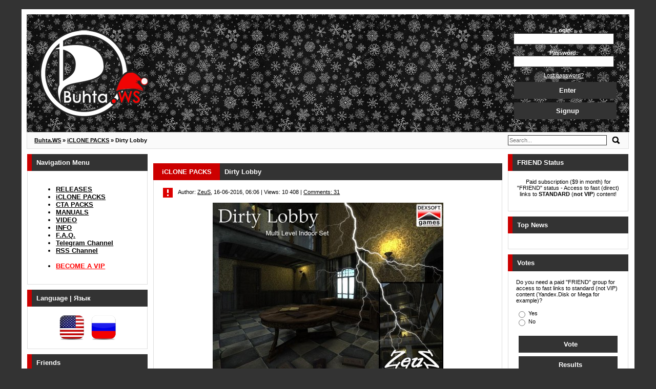

--- FILE ---
content_type: text/html; charset=utf-8
request_url: https://buhta.ws/ic_packs/607-iclone-props-pack-dirty-lobby.html
body_size: 11054
content:
<!DOCTYPE html>
<html lang="en">
<!-- pr-cy e25809e6ef7e2e9517d12a58dd25bb09 -->
<head>

<meta charset="utf-8">
<title>Dirty Lobby - truly a great pack to create some dark stories and quite versatile allowing you to use the parts relevant to your scene.</title>
<meta name="description" content="This is truly a great pack to create some dark stories and quite versatile allowing you to use the parts relevant to your scene.">
<meta name="keywords" content="Floor, scene, props, bookcase, parts, there, relevant, lobby, books, drawer, place, Props, several, desired, tapestry, debris, Alternatively, proper, addition, boards">
<meta name="generator" content="DataLife Engine">
<meta property="og:site_name" content="Buhta.WS - ALL REALLUSION FREE FOR YOU">
<meta property="og:type" content="article">
<meta property="og:title" content="Dirty Lobby">
<meta property="og:url" content="https://buhta.ws/ic_packs/607-iclone-props-pack-dirty-lobby.html">
<meta name="news_keywords" content="Props, Dirty">
<meta property="og:image" content="https://buhta.ws/uploads/posts/2016-06/thumbs/1466057446_iclone-props-pack-dirty-lobby.jpg">
<meta property="og:description" content="Description: This is an extensive set of an indoor and somewhat delapitated lobby of a building. Perfect for a spooky or eerie setting, perhaps damaged by some sort of explosion or warfare....there is enough to this set to isolate the parts relevant to your scene. Many of the props have been saved">
<link rel="search" type="application/opensearchdescription+xml" href="https://buhta.ws/index.php?do=opensearch" title="Buhta.WS - ALL REALLUSION FREE FOR YOU">
<link rel="canonical" href="https://buhta.ws/ic_packs/607-iclone-props-pack-dirty-lobby.html">
<link rel="alternate" type="application/rss+xml" title="Buhta.WS - ALL REALLUSION FREE FOR YOU" href="https://buhta.ws/rss.xml">

<script src="/engine/classes/min/index.php?charset=utf-8&amp;g=general&amp;v=25"></script>
<script src="/engine/classes/min/index.php?charset=utf-8&amp;f=engine/classes/js/jqueryui.js,engine/classes/js/dle_js.js,engine/classes/highslide/highslide.js&amp;v=25" defer></script>

<link rel="apple-touch-icon" sizes="180x180" href="https://buhta.ws/apple-touch-icon.png">
<link rel="icon" type="image/png" sizes="32x32" href="https://buhta.ws/favicon-32x32.png">
<link rel="icon" type="image/png" sizes="16x16" href="https://buhta.ws/favicon-16x16.png">
<link rel="manifest" href="https://buhta.ws/site.webmanifest">
<link rel="mask-icon" href="https://buhta.ws/safari-pinned-tab.svg" color="#000000">
<meta name="msapplication-TileColor" content="#000000">
<meta name="theme-color" content="#000000">

<link href="/templates/English/styles/newstyle.css" type="text/css" rel="stylesheet">

<script>
  var _gaq = _gaq || [];
  _gaq.push(['_setAccount', 'UA-27159453-1']);
  _gaq.push(['_trackPageview']);

  (function() {
    var ga = document.createElement('script'); ga.type = 'text/javascript'; ga.async = true;
    ga.src = ('https:' == document.location.protocol ? 'https://ssl' : 'http://www') + '.google-analytics.com/ga.js';
    var s = document.getElementsByTagName('script')[0]; s.parentNode.insertBefore(ga, s);
  })();
</script>

<script src="/templates/English/js/lib.js"></script>

</head>

<body>
<!-- Rating Mail.ru counter -->
<script>
var _tmr = window._tmr || (window._tmr = []);
_tmr.push({id: "2314916", type: "pageView", start: (new Date()).getTime()});
(function (d, w, id) {
  if (d.getElementById(id)) return;
  var ts = d.createElement("script"); ts.type = "text/javascript"; ts.async = true; ts.id = id;
  ts.src = "https://top-fwz1.mail.ru/js/code.js";
  var f = function () {var s = d.getElementsByTagName("script")[0]; s.parentNode.insertBefore(ts, s);};
  if (w.opera == "[object Opera]") { d.addEventListener("DOMContentLoaded", f, false); } else { f(); }
})(document, window, "topmailru-code");
</script><noscript><div>
<img src="https://top-fwz1.mail.ru/counter?id=2314916;js=na" style="border:0;position:absolute;left:-9999px;" alt="Top.Mail.Ru" />
</div></noscript>
<!-- //Rating Mail.ru counter -->

<script>
<!--
var dle_root       = '/';
var dle_admin      = '';
var dle_login_hash = 'ca28bbb4a94d5dfbf717d7901bf8dc23561bcf2b';
var dle_group      = 5;
var dle_skin       = 'English';
var dle_wysiwyg    = '2';
var quick_wysiwyg  = '0';
var dle_act_lang   = ["Yes", "No", "Enter", "Cancel", "Save", "Delete", "Loading. Please, wait..."];
var menu_short     = 'Quick edit';
var menu_full      = 'Full edit';
var menu_profile   = 'View profile';
var menu_send      = 'Send message';
var menu_uedit     = 'Admin Center';
var dle_info       = 'Information';
var dle_confirm    = 'Confirm';
var dle_prompt     = 'Enter the information';
var dle_req_field  = 'Please fill in all the required fields';
var dle_del_agree  = 'Are you sure you want to delete it? This action cannot be undone';
var dle_spam_agree = 'Are you sure you want to mark the user as a spammer? This will remove all his comments';
var dle_complaint  = 'Enter the text of your complaint to the Administration:';
var dle_big_text   = 'Highlighted section of text is too large.';
var dle_orfo_title = 'Enter a comment to the detected error on the page for Administration ';
var dle_p_send     = 'Send';
var dle_p_send_ok  = 'Notification has been sent successfully ';
var dle_save_ok    = 'Changes are saved successfully. Refresh the page?';
var dle_reply_title= 'Reply to the comment';
var dle_tree_comm  = '0';
var dle_del_news   = 'Delete article';
var dle_sub_agree  = 'Do you really want to subscribe to this articleвЂ™s comments?';
var allow_dle_delete_news   = false;

jQuery(function($){

hs.graphicsDir = '/engine/classes/highslide/graphics/';
hs.wrapperClassName = 'less';
hs.outlineType = null;
hs.numberOfImagesToPreload = 0;
hs.captionEval = 'this.thumb.alt';
hs.showCredits = false;
hs.align = 'center';
hs.transitions = ['expand', 'crossfade'];
hs.dimmingOpacity = 0.60;
hs.lang = { loadingText : 'Loading...', playTitle : 'Watch slideshow (space) ', pauseTitle:'Pause', previousTitle : 'Previous image', nextTitle :'Next Image',moveTitle :'Move', closeTitle :'Close (Esc)',fullExpandTitle:'Enlarge to full size',restoreTitle:'Click to close image. Click and hold to move.',focusTitle:'Focus',loadingTitle:'Click to cancel'
};
hs.slideshowGroup='fullnews'; hs.addSlideshow({slideshowGroup: 'fullnews', interval: 4000, repeat: false, useControls: true, fixedControls: 'fit', overlayOptions: { opacity: .75, position: 'bottom center', hideOnMouseOut: true } });

});
//-->
</script>

<div class="mount">
	<div class="main">

		<div class="head">
			<div class="logo"><a href="/"><img src="/templates/English/images/logo2.png" title="Buhta.WS - ALL REALLUSION FREE FOR YOU" alt="Buhta.WS - ALL REALLUSION FREE FOR YOU" /></a></div>
			﻿


<div class="login">
	<form method="post">
		<p><strong>Login:</strong>
		<input type="text" name="login_name" class="login_fields"></p>
	
		<p><strong>Password:</strong>
		<input type="password" name="login_password" class="login_fields"></p>
	
		<p><a href="https://buhta.ws/index.php?do=lostpassword">Lost password?</a></p>
		
		<button onclick="submit();" type="submit" title="Enter" class="zbutton2">Enter</button>

		<input name="login" type="hidden" id="login" value="submit">
		<button onclick="location.href='https://buhta.ws/index.php?do=register'" type="button" title="Signup" class="zbutton2">Signup</button>
	</form>
</div>

		</div>

	</div>
	
		<div class="speedbar">
				<div class="speed-l"><span id="dle-speedbar" itemscope itemtype="https://schema.org/BreadcrumbList"><span itemprop="itemListElement" itemscope itemtype="https://schema.org/ListItem"><meta itemprop="position" content="1"><a href="https://buhta.ws/" itemprop="item"><span itemprop="name">Buhta.WS</span></a></span> &raquo; <span itemprop="itemListElement" itemscope itemtype="https://schema.org/ListItem"><meta itemprop="position" content="2"><a href="https://buhta.ws/ic_packs/" itemprop="item"><span itemprop="name">iCLONE PACKS</span></a></span> &raquo; Dirty Lobby</span>
</div>
				<div class="speed-r">
				<form method="post" name="search">
				<input id="story" name="story" placeholder="Search..." type="search">
				<input type="image" src="/templates/English/dleimages/search.png" title="Search" alt="Search">
				<input type="hidden" name="do" value="search">
				<input type="hidden" name="subaction" value="search">
		                </form>
				</div>
		</div>

	<table>
	  <tbody>
	  <tr>
		<td class="l-block"><div class="mblock">
	<div class="mblock_head">Navigation Menu</div>
	<div class="mblock_body">

		<div class="txt13" style="font-weight:bold;">
		<ul>
	
	
		<li><a href="https://buhta.ws/releases/" title="RELEASES: iClone, Character Creator, Cartoon Animator, 3DXchange, Plug-ins, CrazyTalk, FaceFilter, PopVideo">RELEASES</a></li>
		<li><a href="https://buhta.ws/ic_packs/" title="iCLONE PACKS: Characters, Motions, Props, Projects, Scenes, Effects, Textures, Materials, Accessories and etc.">iCLONE PACKS</a></li>
		<li><a href="https://buhta.ws/cta_packs/" title="CTA PACKS: Actors, Motions, Props, Projects, Scenes, Effects, Textures, Materials, Accessories and etc.">CTA PACKS</a></li>
		<li><a href="https://buhta.ws/manuals/" title="MANUALS: iClone, Character Creator, Cartoon Animator, 3DXchange, Plug-ins, CrazyTalk, FaceFilter, PopVideo, Manuals, Tutorials">MANUALS</a></li>
		<li><a href="https://buhta.ws/videos/" title="VIDEO">VIDEO</a></li>
		<li><a href="https://buhta.ws/info/" title="INFORMATION: News, Notes, Warnings">INFO</a></li>
		<li><a href="https://buhta.ws/356-faq.html" title="F.A.Q.: Frequently Asked Questions">F.A.Q.</a></li>
		<li><a href="https://t.me/BuhtaWS" title="Telegram Channel">Telegram Channel</a></li>
		<li><a href="https://buhta.ws/rss.xml" title="RSS Channel">RSS Channel</a><br /><br /></li>
		<li><a href="https://buhta.ws/vip.html" title="Become a VIP" style="color:red;">BECOME A VIP</a></li>
		</ul>
	
		</div>
	</div>
</div>

<div class="mblock">
	<div class="mblock_head">Language | Язык</div>
	<div class="mblock_body">
	<div style="text-align:center;"><a href="/eng/"><img height="50" title="English Interface Language" alt="English Interface Language" src="/uploads/English.png"></a>&nbsp;&nbsp;&nbsp;&nbsp;<a href="/rus/"><img height="50" title="Russian Interface Language" alt="Russian Interface Language" src="/uploads/Russian.png"></a></div>
	</div>
</div>

<div class="mblock">
	<div class="mblock_head">Friends</div>
	<div class="mblock_body" style="align-items: center;">
	
	<div style="text-align:center;" class="dle_b_turbobit" data-dlebid="39" data-dlebviews="yes" data-dlebclicks="yes" ><a href='https://turb.cc/turbo?ps=34815' target='_blank'><img src='https://buhta.ws/uploads/TurboBit_Premium.gif' title='TurboBit Premium' alt='TurboBit Premium' width="200"/></a></div>
	
	<br />
	
	<div style="text-align:center;" class="dle_b_hitfile" data-dlebid="48" data-dlebviews="yes" data-dlebclicks="yes" ><a href='https://hitf.cc/turbo?ps=34816' target='_blank'><img src='https://buhta.ws/uploads/hitfile.gif' title='HitFile Premium' alt='HitFile Premium' width="200"/></a></div>
	
	<br />
	
	<div style="text-align:center;" class="dle_b_azbus_en" data-dlebid="46" data-dlebviews="yes" data-dlebclicks="yes" ><a href='https://azbuss.com' target='_blank'><img src='https://buhta.ws/uploads/azbus.jpg' title='Azbus - Graphics and animations design studio' alt='Azbus - Graphics and animations design studio'/></a></div>
	
	</div>
</div>



</td>
	
		<td class="c-block">
		
		
		
		<div id='dle-content'>﻿<div class="nblock">
	<div class="nblock_topic"><a href="https://buhta.ws/ic_packs/">iCLONE PACKS</a></div>
	<div class="nblock_head"><a href="https://buhta.ws/ic_packs/607-iclone-props-pack-dirty-lobby.html"><h1>Dirty Lobby</h1></a></div>
	<div class="nblock_body">
	<div class="nblock_com">&nbsp;<a href="javascript:AddComplaint('607', 'news')"><img src="/templates/English/dleimages/complaint.gif" title="Complaint" alt="Complaint"></a>&nbsp;&nbsp;Author: <a onclick="ShowProfile('ZeuS', 'https://buhta.ws/user/ZeuS/', '0'); return false;" href="https://buhta.ws/user/ZeuS/">ZeuS</a>, 16-06-2016, 06:06 | Views: 10 408 | <a id="dle-comm-link" href="https://buhta.ws/ic_packs/607-iclone-props-pack-dirty-lobby.html#comment">Comments: 31</a> </div>

	

        <div style="text-align:center;"><!--TBegin:https://buhta.ws/uploads/posts/2016-06/1466057446_iclone-props-pack-dirty-lobby.jpg|--><a href="https://buhta.ws/uploads/posts/2016-06/1466057446_iclone-props-pack-dirty-lobby.jpg" class="highslide" target="_blank"><img src="/uploads/posts/2016-06/thumbs/1466057446_iclone-props-pack-dirty-lobby.jpg" style="max-width:100%;" alt=""></a><!--TEnd--></div><br><u>Description:</u> This is an extensive set of an indoor and somewhat delapitated lobby of a building. Perfect for a spooky or eerie setting, perhaps damaged by some sort of explosion or warfare....there is enough to this set to isolate the parts relevant to your scene. Many of the props have been saved so that you can add them one by one to blend into position for you. Included separately, but dropping into your scene assembled are: Main Floor and 2nd Floor lobby, 3rd Floor, 4th Floor, Top Floor, 3 part staircase, Glass panes for three floors, Front Door.<br>These props can be added to the stage one after the other and they will fall into proper place. Alternatively, you can add just the parts you want to work with.<br>In addition, there are several props you can use to decorate your scene as desired such as, beat up chair, sofa, bookcase, bookcase drawer, boards, bucket, tables, books open and shut, plus piles of books, tapestry, pile of debris, lamp, fountain and door for rooms.<br>Door can be place on room entrances and then animated to open. Drawer for bookcase can be replicated if several drawers desired. Use keyframing to animate the drawer opening.<br>This is truly a great pack to create some dark stories and quite versatile allowing you to use the parts relevant to your scene.<br><u>Pack includes:</u> 41 Props<br><br><div class="warning">ONLY REGISTERED USERS ARE ALLOWED TO VIEW THIS BLOCK!</div>

	

	

	<p class="copyleft"><strong>To copyright holders:</strong> This post does NOT contain ANY materials that violate your rights! The materials that are available for download include only training video, tutorials and examples!</p>


		<br><div class="rating" itemprop="aggregateRating" itemscope itemtype="https://schema.org/AggregateRating">
		<ul class="unit-rating">
		<li class="current-rating" style="width:100%;">100</li>
		</ul><meta itemprop="itemReviewed" content="Dirty Lobby"><meta itemprop="worstRating" content="1"><meta itemprop="ratingCount" content="17"><meta itemprop="ratingValue" content="5"><meta itemprop="bestRating" content="5">
</div>Votes: <span id="vote-num-id-607">17</span>



		<p><strong>Tags:</strong> <span><a href="https://buhta.ws/tags/Props/">Props</a></span> <span><a href="https://buhta.ws/tags/Dirty/">Dirty</a></span></p>


<div style="text-align:center;" class="dle_b_social" data-dlebid="55" data-dlebclicks="yes" ><script src="https://yastatic.net/share2/share.js"></script>
<br>
<div class="ya-share2" style="text-align:left;" data-curtain data-size="s" data-lang="en" data-services="facebook,twitter,telegram,reddit,pinterest,tumblr,linkedin,blogger,qzone,sinaWeibo,vkontakte,odnoklassniki"></div></div>

	</div>
</div>




<div class="sblock">
	<div class="sblock_head">Related news</div>
	<div class="sblock_body">
	<a href="https://buhta.ws/ic_packs/830-teenage_bedroom.html">Teenage Bedroom</a><br>
<a href="https://buhta.ws/ic_packs/786-ghost_town.html">Ghost Town (PBR)</a><br>
<a href="https://buhta.ws/vip/761-office_mega_bundle.html">Office Mega Bundle</a><br>
<a href="https://buhta.ws/ic_packs/732-furnished_house.html">Furnished House</a><br>
<a href="https://buhta.ws/ic_packs/724-western_saloon.html">Western Saloon</a><br>
<a href="https://buhta.ws/ic_packs/363-iclone-props-pack-biblical-nativity-props-pack.html">iClone Props Pack - Biblical Nativity Props Pack</a><br>
<a href="https://buhta.ws/ic_packs/112-sfx-complete-collection.html">Special Effects (SFX) - Complete Collection</a><br>

	</div>
</div>
<form method="post" name="dlemasscomments" id="dlemasscomments"><div id="dle-comments-list">
<div id="comment"></div><div id='comment-id-22257'>
<div class="chead">
	<div class="clogin"><a href="mailto:geranj.marc@yahoo.fr">jeanmarc</a></div>
	<div class="csep">&nbsp;</div>
	<div class="cinfo">&nbsp;16 June 2016 12:26</div>
	

</div>

<div class="chead2">
	<div class="cuser">
	<img src="/templates/English/dleimages/noavatar.png" alt="jeanmarc">

		<br>Online: 
		<br>Comments: 0
	</div>
	<div class="ctext">

	     <div class="ctext2">

		<div id='comm-id-22257'>All big thanks you to Mr.Zeus!<br /> <!--smile:winked--><img style="vertical-align: middle;border: none;" alt="winked" src="/engine/data/emoticons/winked.gif" /><!--/smile--></div>

	     </div>

	<p>

	&nbsp;&nbsp;&nbsp;&nbsp;&nbsp;&nbsp;

	&nbsp;&nbsp;&nbsp;
	</p>

	</div>
</div>
</div><div id='comment-id-22258'>
<div class="chead">
	<div class="clogin"><a onclick="ShowProfile('nathaliecaramel', 'https://buhta.ws/user/nathaliecaramel/', '0'); return false;" href="https://buhta.ws/user/nathaliecaramel/">nathaliecaramel</a></div>
	<div class="csep">&nbsp;</div>
	<div class="cinfo">&nbsp;16 June 2016 13:15</div>
	

</div>

<div class="chead2">
	<div class="cuser">
	<img src="/uploads/fotos/foto_12328.jpg" alt="nathaliecaramel">

		<br>Online: <img src="/templates/English/images/offline.png" style="vertical-align: middle;" title="Offline" alt="Offline" />
		<br>Comments: 269
	</div>
	<div class="ctext">

	     <div class="ctext2">

		<div id='comm-id-22258'>thank you</div>

	     </div>

	<p>

	&nbsp;&nbsp;&nbsp;&nbsp;&nbsp;&nbsp;

	&nbsp;&nbsp;&nbsp;
	</p>

	</div>
</div>
</div><div id='comment-id-22259'>
<div class="chead">
	<div class="clogin"><a onclick="ShowProfile('book', 'https://buhta.ws/user/book/', '0'); return false;" href="https://buhta.ws/user/book/">book</a></div>
	<div class="csep">&nbsp;</div>
	<div class="cinfo">&nbsp;16 June 2016 13:47</div>
	

</div>

<div class="chead2">
	<div class="cuser">
	<img src="/templates/English/dleimages/noavatar.png" alt="book">

		<br>Online: <img src="/templates/English/images/offline.png" style="vertical-align: middle;" title="Offline" alt="Offline" />
		<br>Comments: 207
	</div>
	<div class="ctext">

	     <div class="ctext2">

		<div id='comm-id-22259'><b>Thank you Zeus  <!--smile:fellow--><img style="vertical-align: middle;border: none;" alt="fellow" src="/engine/data/emoticons/fellow.gif" /><!--/smile--> </b></div>

	     </div>

	<p>

	&nbsp;&nbsp;&nbsp;&nbsp;&nbsp;&nbsp;

	&nbsp;&nbsp;&nbsp;
	</p>

	</div>
</div>
</div><div id='comment-id-22260'>
<div class="chead">
	<div class="clogin"><a href="mailto:edu@saudesaude.com.br">eduardo</a></div>
	<div class="csep">&nbsp;</div>
	<div class="cinfo">&nbsp;16 June 2016 13:52</div>
	

</div>

<div class="chead2">
	<div class="cuser">
	<img src="/templates/English/dleimages/noavatar.png" alt="eduardo">

		<br>Online: 
		<br>Comments: 0
	</div>
	<div class="ctext">

	     <div class="ctext2">

		<div id='comm-id-22260'>thanks</div>

	     </div>

	<p>

	&nbsp;&nbsp;&nbsp;&nbsp;&nbsp;&nbsp;

	&nbsp;&nbsp;&nbsp;
	</p>

	</div>
</div>
</div><div id='comment-id-22261'>
<div class="chead">
	<div class="clogin"><a href="mailto:fbs778@hotmail.com">ferborsan</a></div>
	<div class="csep">&nbsp;</div>
	<div class="cinfo">&nbsp;16 June 2016 16:01</div>
	

</div>

<div class="chead2">
	<div class="cuser">
	<img src="/templates/English/dleimages/noavatar.png" alt="ferborsan">

		<br>Online: 
		<br>Comments: 0
	</div>
	<div class="ctext">

	     <div class="ctext2">

		<div id='comm-id-22261'>Many many thanks, gracias! :)</div>

	     </div>

	<p>

	&nbsp;&nbsp;&nbsp;&nbsp;&nbsp;&nbsp;

	&nbsp;&nbsp;&nbsp;
	</p>

	</div>
</div>
</div><div id='comment-id-22262'>
<div class="chead">
	<div class="clogin"><a href="mailto:tiit@kalamaja.com">muhu</a></div>
	<div class="csep">&nbsp;</div>
	<div class="cinfo">&nbsp;16 June 2016 16:15</div>
	

</div>

<div class="chead2">
	<div class="cuser">
	<img src="/templates/English/dleimages/noavatar.png" alt="muhu">

		<br>Online: 
		<br>Comments: 0
	</div>
	<div class="ctext">

	     <div class="ctext2">

		<div id='comm-id-22262'>All big thanks <!--smile:wink--><img style="vertical-align: middle;border: none;" alt="wink" src="/engine/data/emoticons/wink.gif" /><!--/smile--></div>

	     </div>

	<p>

	&nbsp;&nbsp;&nbsp;&nbsp;&nbsp;&nbsp;

	&nbsp;&nbsp;&nbsp;
	</p>

	</div>
</div>
</div><div id='comment-id-22264'>
<div class="chead">
	<div class="clogin"><a onclick="ShowProfile('zabaware', 'https://buhta.ws/user/zabaware/', '0'); return false;" href="https://buhta.ws/user/zabaware/">zabaware</a></div>
	<div class="csep">&nbsp;</div>
	<div class="cinfo">&nbsp;16 June 2016 17:49</div>
	

</div>

<div class="chead2">
	<div class="cuser">
	<img src="/uploads/fotos/foto_2301.jpg" alt="zabaware">

		<br>Online: <img src="/templates/English/images/offline.png" style="vertical-align: middle;" title="Offline" alt="Offline" />
		<br>Comments: 481
	</div>
	<div class="ctext">

	     <div class="ctext2">

		<div id='comm-id-22264'>Thank you Dear Friend Zeus!  <!--smile:winked--><img style="vertical-align: middle;border: none;" alt="winked" src="/engine/data/emoticons/winked.gif" /><!--/smile--></div>

	     </div>

	<p>

	&nbsp;&nbsp;&nbsp;&nbsp;&nbsp;&nbsp;

	&nbsp;&nbsp;&nbsp;
	</p>

	</div>
</div>
</div><div id='comment-id-22265'>
<div class="chead">
	<div class="clogin"><a href="mailto:luisallinrj@gmail.com">Luis Porto</a></div>
	<div class="csep">&nbsp;</div>
	<div class="cinfo">&nbsp;17 June 2016 08:56</div>
	

</div>

<div class="chead2">
	<div class="cuser">
	<img src="/templates/English/dleimages/noavatar.png" alt="Luis Porto">

		<br>Online: 
		<br>Comments: 0
	</div>
	<div class="ctext">

	     <div class="ctext2">

		<div id='comm-id-22265'>Thanks a lot.</div>

	     </div>

	<p>

	&nbsp;&nbsp;&nbsp;&nbsp;&nbsp;&nbsp;

	&nbsp;&nbsp;&nbsp;
	</p>

	</div>
</div>
</div><div id='comment-id-22267'>
<div class="chead">
	<div class="clogin"><a href="mailto:bauzaproducciones@gmail.com">bauzaproducciones</a></div>
	<div class="csep">&nbsp;</div>
	<div class="cinfo">&nbsp;17 June 2016 14:42</div>
	

</div>

<div class="chead2">
	<div class="cuser">
	<img src="/templates/English/dleimages/noavatar.png" alt="bauzaproducciones">

		<br>Online: 
		<br>Comments: 0
	</div>
	<div class="ctext">

	     <div class="ctext2">

		<div id='comm-id-22267'>Gracias amigo. espamos que para final de mes nos compartas iclone 6.5</div>

	     </div>

	<p>

	&nbsp;&nbsp;&nbsp;&nbsp;&nbsp;&nbsp;

	&nbsp;&nbsp;&nbsp;
	</p>

	</div>
</div>
</div><div id='comment-id-22268'>
<div class="chead">
	<div class="clogin"><a href="mailto:rumajumaca@yahoo.es">Rumaca</a></div>
	<div class="csep">&nbsp;</div>
	<div class="cinfo">&nbsp;17 June 2016 15:58</div>
	

</div>

<div class="chead2">
	<div class="cuser">
	<img src="/templates/English/dleimages/noavatar.png" alt="Rumaca">

		<br>Online: 
		<br>Comments: 0
	</div>
	<div class="ctext">

	     <div class="ctext2">

		<div id='comm-id-22268'>Muchas gracias por la aportaci?n.<br /><br /><br /><br />Saludos desde Sevilla-Espa?a.</div>

	     </div>

	<p>

	&nbsp;&nbsp;&nbsp;&nbsp;&nbsp;&nbsp;

	&nbsp;&nbsp;&nbsp;
	</p>

	</div>
</div>
</div><div id='comment-id-22269'>
<div class="chead">
	<div class="clogin"><a href="mailto:stamara@list.ru">aramatsen</a></div>
	<div class="csep">&nbsp;</div>
	<div class="cinfo">&nbsp;17 June 2016 22:45</div>
	

</div>

<div class="chead2">
	<div class="cuser">
	<img src="/templates/English/dleimages/noavatar.png" alt="aramatsen">

		<br>Online: 
		<br>Comments: 0
	</div>
	<div class="ctext">

	     <div class="ctext2">

		<div id='comm-id-22269'>Благодарю!</div>

	     </div>

	<p>

	&nbsp;&nbsp;&nbsp;&nbsp;&nbsp;&nbsp;

	&nbsp;&nbsp;&nbsp;
	</p>

	</div>
</div>
</div><div id='comment-id-22271'>
<div class="chead">
	<div class="clogin"><a href="mailto:musichhh@hotmail.com">Hisham Hammad</a></div>
	<div class="csep">&nbsp;</div>
	<div class="cinfo">&nbsp;18 June 2016 02:03</div>
	

</div>

<div class="chead2">
	<div class="cuser">
	<img src="/templates/English/dleimages/noavatar.png" alt="Hisham Hammad">

		<br>Online: 
		<br>Comments: 0
	</div>
	<div class="ctext">

	     <div class="ctext2">

		<div id='comm-id-22271'>Thank you Mr. Zeus!  winked</div>

	     </div>

	<p>

	&nbsp;&nbsp;&nbsp;&nbsp;&nbsp;&nbsp;

	&nbsp;&nbsp;&nbsp;
	</p>

	</div>
</div>
</div><div id='comment-id-22272'>
<div class="chead">
	<div class="clogin"><a onclick="ShowProfile('bobcopper', 'https://buhta.ws/user/bobcopper/', '0'); return false;" href="https://buhta.ws/user/bobcopper/">bobcopper</a></div>
	<div class="csep">&nbsp;</div>
	<div class="cinfo">&nbsp;18 June 2016 06:10</div>
	

</div>

<div class="chead2">
	<div class="cuser">
	<img src="/templates/English/dleimages/noavatar.png" alt="bobcopper">

		<br>Online: <img src="/templates/English/images/offline.png" style="vertical-align: middle;" title="Offline" alt="Offline" />
		<br>Comments: 357
	</div>
	<div class="ctext">

	     <div class="ctext2">

		<div id='comm-id-22272'>Thank you very much, ZeuS!</div>

	     </div>

	<p>

	&nbsp;&nbsp;&nbsp;&nbsp;&nbsp;&nbsp;

	&nbsp;&nbsp;&nbsp;
	</p>

	</div>
</div>
</div><div id='comment-id-22273'>
<div class="chead">
	<div class="clogin"><a href="mailto:gravestand@gmail.com">evil rambo</a></div>
	<div class="csep">&nbsp;</div>
	<div class="cinfo">&nbsp;18 June 2016 12:25</div>
	

</div>

<div class="chead2">
	<div class="cuser">
	<img src="/templates/English/dleimages/noavatar.png" alt="evil rambo">

		<br>Online: 
		<br>Comments: 0
	</div>
	<div class="ctext">

	     <div class="ctext2">

		<div id='comm-id-22273'>Superb! You are the best, Zeus!</div>

	     </div>

	<p>

	&nbsp;&nbsp;&nbsp;&nbsp;&nbsp;&nbsp;

	&nbsp;&nbsp;&nbsp;
	</p>

	</div>
</div>
</div><div id='comment-id-22278'>
<div class="chead">
	<div class="clogin"><a href="mailto:dost64@gmail.com">ORHAN541</a></div>
	<div class="csep">&nbsp;</div>
	<div class="cinfo">&nbsp;18 June 2016 21:44</div>
	

</div>

<div class="chead2">
	<div class="cuser">
	<img src="/templates/English/dleimages/noavatar.png" alt="ORHAN541">

		<br>Online: 
		<br>Comments: 0
	</div>
	<div class="ctext">

	     <div class="ctext2">

		<div id='comm-id-22278'>Thank you very much</div>

	     </div>

	<p>

	&nbsp;&nbsp;&nbsp;&nbsp;&nbsp;&nbsp;

	&nbsp;&nbsp;&nbsp;
	</p>

	</div>
</div>
</div>
<div id="dle-ajax-comments"></div>
</div></form>
<div class="dle-comments-navigation"><div class="navigation"><span>Back</span>&nbsp;<span>1</span> <a href="https://buhta.ws/ic_packs/page,1,2,607-iclone-props-pack-dirty-lobby.html#comment">2</a> <a href="https://buhta.ws/ic_packs/page,1,3,607-iclone-props-pack-dirty-lobby.html#comment">3</a> &nbsp;<a href="https://buhta.ws/ic_packs/page,1,2,607-iclone-props-pack-dirty-lobby.html#comment">Forward</a></div>
<br>
</div><div class="sblock">
	<div class="sblock_head">Information</div>
	<div class="sblock_body">
	Users of <b>Guest</b> are not allowed to comment this publication.
	</div>
</div>
</div>
		
		</td>
	
		<td class="r-block"><div class="mblock">
	<div class="mblock_head">FRIEND Status</div>
	<div class="mblock_body"><div style="text-align:center;" class="dle_b_friend_status" data-dlebid="62" data-dlebviews="yes" data-dlebclicks="yes" ><center>Paid subscription ($9 in month) for "FRIEND" status - Access to fast (direct) links to <b>STANDARD</b> (<b>not VIP</b>) content!</center>
<br>
<div id="paypal-button-container-P-6NE55404U8634335PNCQ5Q5Q"></div>
<script src="https://www.paypal.com/sdk/js?client-id=AfDSElpbtpTS_IB6S82NgssvS_rh9M_9kLjfbR8WYf729IrNdDG8gXcaaUdd0FuTWsNu5ADOqwwTR1Tq&vault=true&intent=subscription" data-sdk-integration-source="button-factory"></script>
<script>
  paypal.Buttons({
      style: {
          shape: 'rect',
          color: 'black',
          layout: 'vertical',
          label: 'subscribe'
      },
      createSubscription: function(data, actions) {
        return actions.subscription.create({
          /* Creates the subscription */
          plan_id: 'P-6NE55404U8634335PNCQ5Q5Q'
        });
      },
      onApprove: function(data, actions) {
        alert(data.subscriptionID); // You can add optional success message for the subscriber here
      }
  }).render('#paypal-button-container-P-6NE55404U8634335PNCQ5Q5Q'); // Renders the PayPal button
</script></div></div>
</div>

<div class="mblock">
	<div class="mblock_head">Top News</div>
	<div class="mblock_body"><strong></strong></div>
</div>

<div class="mblock">
	<div class="mblock_head">Votes</div>
	<div class="mblock_body"><script>
<!--
function doVote( event ){

	
	var vote_check = $('#dle-vote input:radio[name=vote_check]:checked').val();
	
	if (typeof vote_check == "undefined" &&  event == "vote") {
		return false;
	}
	
	ShowLoading('');

	$.get(dle_root + "engine/ajax/controller.php?mod=vote", { vote_id: "10", vote_action: event, vote_check: vote_check, vote_skin: dle_skin, user_hash: dle_login_hash }, function(data){

		HideLoading('');

		$("#vote-layer").fadeOut(500, function() {
			$(this).html(data);
			$(this).fadeIn(500);
		});

	});
}
//-->
</script><div id='vote-layer'>
	Do you need a paid &quot;FRIEND&quot; group for access to fast links to standard (not VIP) content (Yandex.Disk or Mega for example)?
	<br /><br />
	<form method="post" name="vote">
	<div id="dle-vote"><div class="vote"><input id="vote_check0" name="vote_check" type="radio" value="0" /><label for="vote_check0"> Yes</label></div><div class="vote"><input id="vote_check1" name="vote_check" type="radio" value="1" /><label for="vote_check1"> No</label></div></div>
	<br />
	<input type="hidden" name="vote_action" value="vote">
	<input type="hidden" name="vote_id" id="vote_id" value="1">
	<input type="submit" onclick="doVote('vote'); return false;" class="zbuttonVote" value="Vote" title="Vote">

	<input type="hidden" name="vote_action" value="results">
	<input type="hidden" name="vote_id" value="1">
	<input type="submit" onclick="doVote('results'); return false;" class="zbuttonVote" value="Results" title="Results">
	<br /><br />
	<a href="#" onclick="ShowAllVotes(); return false;"><span>Other votes...</span></a>
	</form>


</div></div>
</div>

<div class="mblock">
	<div class="mblock_head">Tags</div>
	<div class="mblock_body"><span class="clouds_xxsmall"><a href="https://buhta.ws/tags/Abandoned/" title="Publication found: 17">Abandoned</a></span> <span class="clouds_xxsmall"><a href="https://buhta.ws/tags/Accessories/" title="Publication found: 70">Accessories</a></span> <span class="clouds_xxsmall"><a href="https://buhta.ws/tags/Actors/" title="Publication found: 17">Actors</a></span> <span class="clouds_xxsmall"><a href="https://buhta.ws/tags/Bundle/" title="Publication found: 50">Bundle</a></span> <span class="clouds_xxsmall"><a href="https://buhta.ws/tags/Cartoon%20Animator/" title="Publication found: 46">Cartoon Animator</a></span> <span class="clouds_xxsmall"><a href="https://buhta.ws/tags/Character%20Creator/" title="Publication found: 39">Character Creator</a></span> <span class="clouds_xsmall"><a href="https://buhta.ws/tags/Characters/" title="Publication found: 197">Characters</a></span> <span class="clouds_xxsmall"><a href="https://buhta.ws/tags/Clothes/" title="Publication found: 81">Clothes</a></span> <span class="clouds_xxsmall"><a href="https://buhta.ws/tags/Collection/" title="Publication found: 33">Collection</a></span> <span class="clouds_xxsmall"><a href="https://buhta.ws/tags/Combo/" title="Publication found: 72">Combo</a></span> <span class="clouds_xxsmall"><a href="https://buhta.ws/tags/Hairs/" title="Publication found: 31">Hairs</a></span> <span class="clouds_xxsmall"><a href="https://buhta.ws/tags/Halloween/" title="Publication found: 22">Halloween</a></span> <span class="clouds_xxsmall"><a href="https://buhta.ws/tags/Horror/" title="Publication found: 24">Horror</a></span> <span class="clouds_xxsmall"><a href="https://buhta.ws/tags/Materials/" title="Publication found: 53">Materials</a></span> <span class="clouds_xxsmall"><a href="https://buhta.ws/tags/Medieval/" title="Publication found: 30">Medieval</a></span> <span class="clouds_xsmall"><a href="https://buhta.ws/tags/Motions/" title="Publication found: 121">Motions</a></span> <span class="clouds_xxsmall"><a href="https://buhta.ws/tags/PBR/" title="Publication found: 28">PBR</a></span> <span class="clouds_xxsmall"><a href="https://buhta.ws/tags/Projects/" title="Publication found: 62">Projects</a></span> <span class="clouds_large"><a href="https://buhta.ws/tags/Props/" title="Publication found: 388">Props</a></span> <span class="clouds_xxsmall"><a href="https://buhta.ws/tags/RELEASE/" title="Publication found: 27">RELEASE</a></span> <span class="clouds_xxsmall"><a href="https://buhta.ws/tags/RETAIL/" title="Publication found: 27">RETAIL</a></span> <span class="clouds_xxsmall"><a href="https://buhta.ws/tags/Scenes/" title="Publication found: 54">Scenes</a></span> <span class="clouds_xxsmall"><a href="https://buhta.ws/tags/Sci-Fi/" title="Publication found: 24">Sci-Fi</a></span> <span class="clouds_xxsmall"><a href="https://buhta.ws/tags/Shoes/" title="Publication found: 17">Shoes</a></span> <span class="clouds_xxsmall"><a href="https://buhta.ws/tags/Toon/" title="Publication found: 50">Toon</a></span><div class="tags_more"><a href="https://buhta.ws/tags/">Show all tags</a></div></div>
</div>


<div class="mblock">
	<div class="mblock_head">Friends</div>
	<div class="mblock_body"><div style="text-align:center;" class="dle_b_right" data-dlebid="51" data-dlebviews="yes" data-dlebclicks="yes" ><a href='https://www.bybit.com/invite?ref=LGQYVY' target='_blank'><img src='https://buhta.ws/uploads/Bybit.png' title='Sign up for a Bybit account and claim exclusive rewards from the Bybit referral program!' alt='Sign up for a Bybit account and claim exclusive rewards from the Bybit referral program!' width='200px'/></a></div></div>
</div>



</td>
	  </tr>
	  <tbody>
	</table>

	<div class="counters"><!--LiveInternet counter--><a href="//www.liveinternet.ru/click"
target="_blank"><img id="licnt4DD6" width="88" height="31" style="border:0" 
title="LiveInternet"
src="[data-uri]"
alt="LiveInternet"/></a><script>(function(d,s){d.getElementById("licnt4DD6").src=
"//counter.yadro.ru/hit?t14.5;r"+escape(d.referrer)+
((typeof(s)=="undefined")?"":";s"+s.width+"*"+s.height+"*"+
(s.colorDepth?s.colorDepth:s.pixelDepth))+";u"+escape(d.URL)+
";h"+escape(d.title.substring(0,150))+";"+Math.random()})
(document,screen)</script><!--/LiveInternet-->

<!-- Yandex.Metrika informer -->
<a href="https://metrika.yandex.ru/stat/?id=3712285&amp;from=informer"
target="_blank" rel="nofollow"><img src="https://informer.yandex.ru/informer/3712285/3_0_FFFFFFFF_FFFFFFFF_0_pageviews"
style="width:88px; height:31px; border:0;" alt="Yandex" title="Yandex" class="ym-advanced-informer" data-cid="3712285" data-lang="ru" /></a>
<!-- /Yandex.Metrika informer -->

<!-- Yandex.Metrika counter -->
<script>
   (function(m,e,t,r,i,k,a){m[i]=m[i]||function(){(m[i].a=m[i].a||[]).push(arguments)};
   m[i].l=1*new Date();k=e.createElement(t),a=e.getElementsByTagName(t)[0],k.async=1,k.src=r,a.parentNode.insertBefore(k,a)})
   (window, document, "script", "https://mc.yandex.ru/metrika/tag.js", "ym");

   ym(3712285, "init", {
        clickmap:true,
        trackLinks:true,
        accurateTrackBounce:true
   });
</script>
<noscript><div><img src="https://mc.yandex.ru/watch/3712285" style="position:absolute; left:-9999px;" alt="Yandex" /></div></noscript>
<!-- /Yandex.Metrika counter -->

<!-- Rating Mail.ru logo -->
<a href="https://top.mail.ru/jump?from=2314916">
<img src="https://top-fwz1.mail.ru/counter?id=2314916;t=488;l=1" style="border:0;" height="31" width="88" alt="Top.Mail.Ru" /></a>
<!-- //Rating Mail.ru logo -->
</div>
	<div class="txt10" style="text-align:center;"><br /><strong>Buhta.WS</strong> © 2010-2025 | <a href='https://buhta.ws/disclaimer.html'><strong>Disclaimer</strong></a> | <a href="https://buhta.ws/dmca_policy.html"><strong>DMCA Policy</strong></a> | This site does not store any files on its server. We only provide images and links to content provided by other sites.</div>

</div>
</body>
</html>
<!-- DataLife Engine Copyright SoftNews Media Group (http://dle-news.ru) -->
